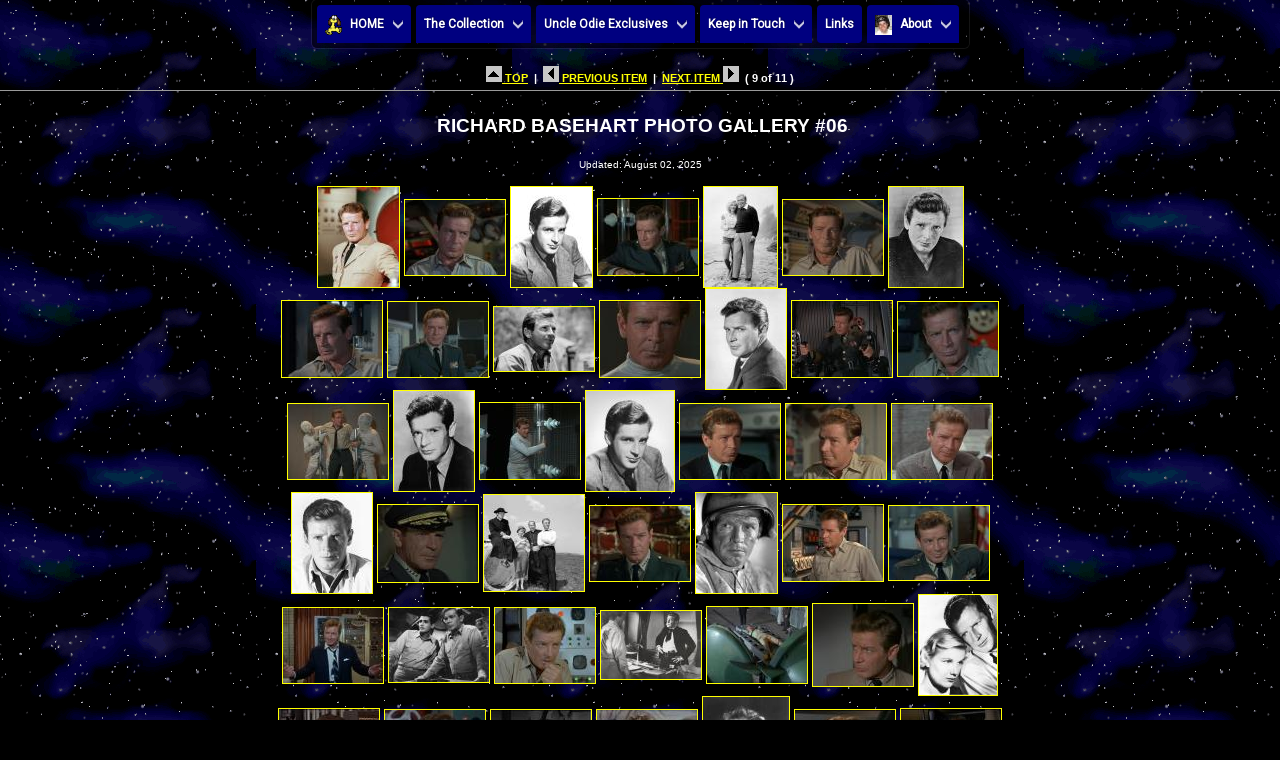

--- FILE ---
content_type: text/html
request_url: http://www.uncleodiescollectibles.com/html_lib/richard-basehart/00009.html
body_size: 10713
content:
<HTML>
<HEAD><TITLE>RICHARD BASEHART PHOTO GALLERY #06</TITLE>
<!-- Start css3menu.com HEAD section -->
<link rel="stylesheet" href="../../UncleOdie.css3prj_files/css3menu1/style.css" type="text/css" /><style type="text/css">._css3m{display:none}</style>
<!-- End css3menu.com HEAD section -->
<script type="text/javascript">
<!--
var viewer = new PhotoViewer();
viewer.setBackgroundColor('#ffffff');
viewer.disablePanning();
viewer.disableFading();
viewer.setFontSize(12);
viewer.setBorderWidth(1);
viewer.enableLoop();
viewer.add('../../img_lib/01 Richard Basehart 500 3-3-25.jpg', '01 Richard Basehart 500 3-3-25.jpg');
viewer.add('../../img_lib/Richard Basehart 501 3-3-35.jpg', 'Richard Basehart 501 3-3-35.jpg');
viewer.add('../../img_lib/Richard Basehart 502 3-3-25.jpg', 'Richard Basehart 502 3-3-25.jpg');
viewer.add('../../img_lib/Richard Basehart 503 2-28-13.jpg', 'Richard Basehart 503 2-28-13.jpg');
viewer.add('../../img_lib/Richard Basehart 504 3-3-25.jpg', 'Richard Basehart 504 3-3-25.jpg');
viewer.add('../../img_lib/Richard Basehart 505 2-26-13.jpg', 'Richard Basehart 505 2-26-13.jpg');
viewer.add('../../img_lib/Richard Basehart 506 3-3-25.jpg', 'Richard Basehart 506 3-3-25.jpg');
viewer.add('../../img_lib/Richard Basehart 507 2-28-13.jpg', 'Richard Basehart 507 2-28-13.jpg');
viewer.add('../../img_lib/Richard Basehart 508 2-28-13.jpg', 'Richard Basehart 508 2-28-13.jpg');
viewer.add('../../img_lib/Richard Basehart 509 3-3-25.jpg', 'Richard Basehart 509 3-3-25.jpg');
viewer.add('../../img_lib/Richard Basehart 510 2-28-13.jpg', 'Richard Basehart 510 2-28-13.jpg');
viewer.add('../../img_lib/Richard Basehart 511 8-2-25.jpg', 'Richard Basehart 511 8-2-25.jpg');
viewer.add('../../img_lib/Richard Basehart 512 2-28-13.jpg', 'Richard Basehart 512 2-28-13.jpg');
viewer.add('../../img_lib/Richard Basehart 513 2-28-13.jpg', 'Richard Basehart 513 2-28-13.jpg');
viewer.add('../../img_lib/Richard Basehart 514 2-28-13.jpg', 'Richard Basehart 514 2-28-13.jpg');
viewer.add('../../img_lib/Richard Basehart 515 3-3-25.jpg', 'Richard Basehart 515 3-3-25.jpg');
viewer.add('../../img_lib/Richard Basehart 516 2-28-13.jpg', 'Richard Basehart 516 2-28-13.jpg');
viewer.add('../../img_lib/Richard Basehart 517 7-26-14.jpg', 'Richard Basehart 517 7-26-14.jpg');
viewer.add('../../img_lib/Richard Basehart 518 3-2-13.jpg', 'Richard Basehart 518 3-2-13.jpg');
viewer.add('../../img_lib/Richard Basehart 519 3-2-13.jpg', 'Richard Basehart 519 3-2-13.jpg');
viewer.add('../../img_lib/Richard Basehart 520 3-2-13.jpg', 'Richard Basehart 520 3-2-13.jpg');
viewer.add('../../img_lib/Richard Basehart 521 2-12-14.jpg', 'Richard Basehart 521 2-12-14.jpg');
viewer.add('../../img_lib/Richard Basehart 522 3-1-13.jpg', 'Richard Basehart 522 3-1-13.jpg');
viewer.add('../../img_lib/Richard Basehart 523 3-2-25.jpg', 'Richard Basehart 523 3-2-25.jpg');
viewer.add('../../img_lib/Richard Basehart 524 3-2-13.jpg', 'Richard Basehart 524 3-2-13.jpg');
viewer.add('../../img_lib/Richard Basehart 525 3-3-25.jpg', 'Richard Basehart 525 3-3-25.jpg');
viewer.add('../../img_lib/Richard Basehart 526 3-3-25.jpg', 'Richard Basehart 526 3-3-25.jpg');
viewer.add('../../img_lib/Richard Basehart 527 3-4-13.jpg', 'Richard Basehart 527 3-4-13.jpg');
viewer.add('../../img_lib/Richard Basehart 528 3-3-13.jpg', 'Richard Basehart 528 3-3-13.jpg');
viewer.add('../../img_lib/Richard Basehart 529 3-3-25.jpg', 'Richard Basehart 529 3-3-25.jpg');
viewer.add('../../img_lib/Richard Basehart 530 3-3-13.jpg', 'Richard Basehart 530 3-3-13.jpg');
viewer.add('../../img_lib/Richard Basehart 531 3-2-25.jpg', 'Richard Basehart 531 3-2-25.jpg');
viewer.add('../../img_lib/Richard Basehart 532 3-7-13.jpg', 'Richard Basehart 532 3-7-13.jpg');
viewer.add('../../img_lib/Richard Basehart 533 3-7-13.jpg', 'Richard Basehart 533 3-7-13.jpg');
viewer.add('../../img_lib/Richard Basehart 534 3-3-25.jpg', 'Richard Basehart 534 3-3-25.jpg');
viewer.add('../../img_lib/Richard Basehart 535 3-8-13.jpg', 'Richard Basehart 535 3-8-13.jpg');
viewer.add('../../img_lib/Richard Basehart 536 3-11-13.jpg', 'Richard Basehart 536 3-11-13.jpg');
viewer.add('../../img_lib/Richard Basehart 537 3-11-13.jpg', 'Richard Basehart 537 3-11-13.jpg');
viewer.add('../../img_lib/Richard Basehart 538 3-16-13.jpg', 'Richard Basehart 538 3-16-13.jpg');
viewer.add('../../img_lib/Richard Basehart 539 3-18-13.jpg', 'Richard Basehart 539 3-18-13.jpg');
viewer.add('../../img_lib/Richard Basehart 540 3-18-13.jpg', 'Richard Basehart 540 3-18-13.jpg');
viewer.add('../../img_lib/Richard Basehart 541 3-3-25.jpg', 'Richard Basehart 541 3-3-25.jpg');
viewer.add('../../img_lib/Richard Basehart 542 3-18-13.jpg', 'Richard Basehart 542 3-18-13.jpg');
viewer.add('../../img_lib/Richard Basehart 543 3-17-13.jpg', 'Richard Basehart 543 3-17-13.jpg');
viewer.add('../../img_lib/Richard Basehart 544 3-3-25.jpg', 'Richard Basehart 544 3-3-25.jpg');
viewer.add('../../img_lib/Richard Basehart 545 3-3-25.jpg', 'Richard Basehart 545 3-3-25.jpg');
viewer.add('../../img_lib/Richard Basehart 546 3-19-13.jpg', 'Richard Basehart 546 3-19-13.jpg');
viewer.add('../../img_lib/Richard Basehart 547 4-4-13.jpg', 'Richard Basehart 547 4-4-13.jpg');
viewer.add('../../img_lib/Richard Basehart 548 3-3-25.jpg', 'Richard Basehart 548 3-3-25.jpg');
viewer.add('../../img_lib/Richard Basehart 549 4-13-13.jpg', 'Richard Basehart 549 4-13-13.jpg');
viewer.add('../../img_lib/Richard Basehart 550 4-13-13.jpg', 'Richard Basehart 550 4-13-13.jpg');
viewer.add('../../img_lib/Richard Basehart 551 4-13-13.jpg', 'Richard Basehart 551 4-13-13.jpg');
viewer.add('../../img_lib/Richard Basehart 552 4-13-13.jpg', 'Richard Basehart 552 4-13-13.jpg');
viewer.add('../../img_lib/Richard Basehart 553 4-13-13.jpg', 'Richard Basehart 553 4-13-13.jpg');
viewer.add('../../img_lib/Richard Basehart 554 4-13-13.jpg', 'Richard Basehart 554 4-13-13.jpg');
viewer.add('../../img_lib/Richard Basehart 555 4-13-13.jpg', 'Richard Basehart 555 4-13-13.jpg');
viewer.add('../../img_lib/Richard Basehart 556 4-19-13.jpg', 'Richard Basehart 556 4-19-13.jpg');
viewer.add('../../img_lib/Richard Basehart 557 3-3-25.jpg', 'Richard Basehart 557 3-3-25.jpg');
viewer.add('../../img_lib/Richard Basehart 558 4-22-13.jpg', 'Richard Basehart 558 4-22-13.jpg');
viewer.add('../../img_lib/Richard Basehart 559 3-3-25.jpg', 'Richard Basehart 559 3-3-25.jpg');
viewer.add('../../img_lib/Richard Basehart 560 4-22-13.jpg', 'Richard Basehart 560 4-22-13.jpg');
viewer.add('../../img_lib/Richard Basehart 561 3-2-25.jpg', 'Richard Basehart 561 3-2-25.jpg');
viewer.add('../../img_lib/Richard Basehart 562 3-3-25.jpg', 'Richard Basehart 562 3-3-25.jpg');
viewer.add('../../img_lib/Richard Basehart 563 3-3-25.jpg', 'Richard Basehart 563 3-3-25.jpg');
viewer.add('../../img_lib/Richard Basehart 564 12-6-13.jpg', 'Richard Basehart 564 12-6-13.jpg');
viewer.add('../../img_lib/Richard Basehart 565 12-21-13.jpg', 'Richard Basehart 565 12-21-13.jpg');
viewer.add('../../img_lib/Richard Basehart 566 12-21-13.jpg', 'Richard Basehart 566 12-21-13.jpg');
viewer.add('../../img_lib/Richard Basehart 567 3-3-25.jpg', 'Richard Basehart 567 3-3-25.jpg');
viewer.add('../../img_lib/Richard Basehart 568 1-3-14.jpg', 'Richard Basehart 568 1-3-14.jpg');
viewer.add('../../img_lib/Richard Basehart 569 1-3-14.jpg', 'Richard Basehart 569 1-3-14.jpg');
viewer.add('../../img_lib/Richard Basehart 570 1-6-14.jpg', 'Richard Basehart 570 1-6-14.jpg');
viewer.add('../../img_lib/Richard Basehart 571 1-28-14.jpg', 'Richard Basehart 571 1-28-14.jpg');
viewer.add('../../img_lib/Richard Basehart 572 2-8-14.jpg', 'Richard Basehart 572 2-8-14.jpg');
viewer.add('../../img_lib/Richard Basehart 573 3-3-25.jpg', 'Richard Basehart 573 3-3-25.jpg');
viewer.add('../../img_lib/Richard Basehart 574 3-3-25.jpg', 'Richard Basehart 574 3-3-25.jpg');
viewer.add('../../img_lib/Richard Basehart 575 3-3-25.jpg', 'Richard Basehart 575 3-3-25.jpg');
viewer.add('../../img_lib/Richard Basehart 576 5-9-14.jpg', 'Richard Basehart 576 5-9-14.jpg');
viewer.add('../../img_lib/Richard Basehart 577 5-14-14.jpg', 'Richard Basehart 577 5-14-14.jpg');
viewer.add('../../img_lib/Richard Basehart 578 7-21-14.jpg', 'Richard Basehart 578 7-21-14.jpg');
viewer.add('../../img_lib/Richard Basehart 579 7-26-14.jpg', 'Richard Basehart 579 7-26-14.jpg');
viewer.add('../../img_lib/Richard Basehart 580 9-9-14.jpg', 'Richard Basehart 580 9-9-14.jpg');
viewer.add('../../img_lib/Richard Basehart 581 10-30-14.jpg', 'Richard Basehart 581 10-30-14.jpg');
viewer.add('../../img_lib/Richard Basehart 582 12-14-14.jpg', 'Richard Basehart 582 12-14-14.jpg');
viewer.add('../../img_lib/Richard Basehart 583 1-14-15.jpg', 'Richard Basehart 583 1-14-15.jpg');
viewer.add('../../img_lib/Richard Basehart 584 3-3-25.jpg', 'Richard Basehart 584 3-3-25.jpg');
viewer.add('../../img_lib/Richard Basehart 585 7-1-15.jpg', 'Richard Basehart 585 7-1-15.jpg');
viewer.add('../../img_lib/Richard Basehart 586 3-3-25.jpg', 'Richard Basehart 586 3-3-25.jpg');
viewer.add('../../img_lib/Richard Basehart 587 3-2-25.jpg', 'Richard Basehart 587 3-2-25.jpg');
viewer.add('../../img_lib/Richard Basehart 588 3-3-25.jpg', 'Richard Basehart 588 3-3-25.jpg');
viewer.add('../../img_lib/Richard Basehart 589 3-3-35.jpg', 'Richard Basehart 589 3-3-35.jpg');
viewer.add('../../img_lib/Richard Basehart 590 3-3-25 (1).jpg', 'Richard Basehart 590 3-3-25 (1).jpg');
viewer.add('../../img_lib/Richard Basehart 591 3-8-16.jpg', 'Richard Basehart 591 3-8-16.jpg');
viewer.add('../../img_lib/Richard Basehart 592 3-3-25.jpg', 'Richard Basehart 592 3-3-25.jpg');
viewer.add('../../img_lib/Richard Basehart 593 2-2-18.jpg', 'Richard Basehart 593 2-2-18.jpg');
viewer.add('../../img_lib/Richard Basehart 594 6-4-16.jpg', 'Richard Basehart 594 6-4-16.jpg');
viewer.add('../../img_lib/Richard Basehart 595 3-3-25 (1).jpg', 'Richard Basehart 595 3-3-25 (1).jpg');
viewer.add('../../img_lib/Richard Basehart 596 3-3-25.jpg', 'Richard Basehart 596 3-3-25.jpg');
viewer.add('../../img_lib/Richard Basehart 597 7-9-16.jpg', 'Richard Basehart 597 7-9-16.jpg');
viewer.add('../../img_lib/Richard Basehart 598 3-3-25.jpg', 'Richard Basehart 598 3-3-25.jpg');
viewer.add('../../img_lib/Richard Basehart 599 9-3-16.jpg', 'Richard Basehart 599 9-3-16.jpg');
//--></script>
<LINK REL=STYLESHEET TYPE="text/css" HREF="../../style.css"></HEAD>
<BODY BACKGROUND="../../images/spacebgani.gif" BGPROPERTIES="FIXED" OnLoad="commentsform.reset();">

<DIV ALIGN="center">
<!-- Start css3menu.com BODY section -->
<ul id="css3menu1" class="topmenu">
	<li class="switch"><label onclick="" for="css3menu-switcher"></label></li>
	<li class="toproot"><a href="http://www.uncleodiescollectibles.com" style="height:22px;line-height:22px;"><span><img src="/UncleOdie.css3prj_files/css3menu1/iconodie2.gif" alt=""/>HOME</span></a>
	<ul>
		<li><a href="http://www.uncleodiescollectibles.com/whatsnew.html">What's New</a></li>
		<li><a href="http://www.uncleodiescollectibles.com/sitemap.html">Site Map</a></li>
		<li><a href="http://www.uncleodiescollectibles.com/allitems.html">Site Map with items</a></li>
	</ul></li>
	<li class="toproot"><a href="#" style="height:22px;line-height:22px;"><span>The Collection</span></a>
	<ul>
		<li><a href="http://www.uncleodiescollectibles.com/irwin-home.html"><span>Irwin Allen</span></a>
		<ul>
			<li><a href="http://www.uncleodiescollectibles.com/irwin-home.html">Irwin Allen</a></li>
			<li><a href="http://www.uncleodiescollectibles.com/irwin.html">Irwin Allen Remembered</a></li>
			<li><a href="http://www.uncleodiescollectibles.com/html_lib/irwin-allen/index.html">General</a></li>
			<li><a href="http://www.uncleodiescollectibles.com/html_lib/irwin-art/index.html">Art Gallery</a></li>
			<li><a href="http://www.uncleodiescollectibles.com/html_lib/irwin-collect/index.html">Collectibles</a></li>
			<li><a href="http://www.uncleodiescollectibles.com/html_lib/irwin-props/index.html">Props</a></li>
			<li><a href="http://www.uncleodiescollectibles.com/html_lib/irwin-pub/index.html">Publications</a></li>
		</ul></li>
		<li><a href="http://www.uncleodiescollectibles.com/lis-home.html"><span>Lost in Space</span></a>
		<ul>
			<li><a href="http://www.uncleodiescollectibles.com/lis-home.html">Lost in Space</a></li>
			<li><a href="http://www.uncleodiescollectibles.com/html_lib/lis/index.html">General</a></li>
			<li><a href="http://www.uncleodiescollectibles.com/html_lib/lis-art/index.html">Art Gallery</a></li>
			<li><a href="http://www.uncleodiescollectibles.com/html_lib/lis-collect/index.html">Collectibles</a></li>
			<li><a href="http://www.uncleodiescollectibles.com/html_lib/lis-dioramas/index.html">Diorama's</a></li>
			<li><a href="http://www.uncleodiescollectibles.com/lis guide.html">Episode Guide</a></li>
			<li><a href="http://www.uncleodiescollectibles.com/html_lib/lis-jupiter-2/index.html">Jupiter-2</a></li>
			<li><a href="http://www.uncleodiescollectibles.com/html_lib/lis-props/index.html">Props</a></li>
			<li><a href="http://www.uncleodiescollectibles.com/html_lib/lis-pub/index.html">Publications</a></li>
			<li><a href="http://www.uncleodiescollectibles.com/html_lib/lis-robot/index.html">Robot B-9</a></li>
		</ul></li>
		<li><a href="http://www.uncleodiescollectibles.com/liscast-home.html"><span>Lost in Space Cast</span></a>
		<ul>
			<li><a href="http://www.uncleodiescollectibles.com/liscast-home.html">Lost in Space Cast</a></li>
			<li><a href="http://www.uncleodiescollectibles.com/html_lib/guy-williams/index.html">Guy Williams</a></li>
			<li><a href="http://www.uncleodiescollectibles.com/html_lib/june-lockhart/index.html">June Lockhart</a></li>
			<li><a href="http://www.uncleodiescollectibles.com/html_lib/marta-kristen/index.html">Marta Kristen</a></li>
			<li><a href="http://www.uncleodiescollectibles.com/html_lib/mark-goddard/index.html">Mark Goddard</a></li>
			<li><a href="http://www.uncleodiescollectibles.com/html_lib/bill-mumy/index.html">Bill Mumy</a></li>
			<li><a href="http://www.billmumyfanclub.com/star.htm">Bill Mumy STAR Campaign</a></li>
			<li><a href="http://www.uncleodiescollectibles.com/html_lib/angela-cartwright/index.html">Angela Cartwright</a></li>
			<li><a href="http://www.uncleodiescollectibles.com/html_lib/bob-may/index.html">Bob May</a></li>
			<li><a href="http://www.uncleodiescollectibles.com/html_lib/dick-tufeld/index.html">Dick Tufeld</a></li>
			<li><a href="http://www.uncleodiescollectibles.com/html_lib/jonathan-harris/index.html">Jonathan Harris</a></li>
			<li><a href="http://www.uncleodiescollectibles.com/jh.html">Jonathan Harris Remembered</a></li>
			<li><a href="http://www.uncleodiescollectibles.com/html_lib/bob-kinoshita/index.html">Bob Kinoshita</a></li>
		</ul></li>
		<li><a href="http://www.uncleodiescollectibles.com/lism-home.html"><span>Lost in Space Movie</span></a>
		<ul>
			<li><a href="http://www.uncleodiescollectibles.com/lism-home.html">Lost in Space Movie</a></li>
			<li><a href="http://www.uncleodiescollectibles.com/html_lib/lis-movie/index.html">General</a></li>
			<li><a href="http://www.uncleodiescollectibles.com/html_lib/lis-movie-art/index.html">Art Gallery</a></li>
			<li><a href="http://www.uncleodiescollectibles.com/html_lib/lis-movie-collect/index.html">Collectibles</a></li>
			<li><a href="http://www.uncleodiescollectibles.com/html_lib/lis-movie-dioramas/index.html">Diorama's</a></li>
			<li><a href="http://www.uncleodiescollectibles.com/html_lib/lis-movie-props/index.html">Props</a></li>
			<li><a href="http://www.uncleodiescollectibles.com/html_lib/lis-movie-pub/index.html">Publications</a></li>
		</ul></li>
		<li><a href="http://www.uncleodiescollectibles.com/lism-cast.html"><span>Lost in Space Movie Cast</span></a>
		<ul>
			<li><a href="http://www.uncleodiescollectibles.com/lism-cast.html">Lost in Space Movie Cast</a></li>
			<li><a href="http://www.uncleodiescollectibles.com/html_lib/William-Hurt/index.html">William Hurt</a></li>
			<li><a href="http://www.uncleodiescollectibles.com/html_lib/Mimi-Rogers/index.html">Mimi Rogers</a></li>
			<li><a href="http://www.uncleodiescollectibles.com/html_lib/Heather-Graham/index.html">Heather Graham</a></li>
			<li><a href="http://www.uncleodiescollectibles.com/html_lib/Matt-LeBlanc/index.html">Matt LeBlanc</a></li>
			<li><a href="http://www.uncleodiescollectibles.com/html_lib/Jack-Johnson/index.html">JackJohnson</a></li>
			<li><a href="http://www.uncleodiescollectibles.com/html_lib/Lacey-Chabert/index.html">Lacey Chabert</a></li>
			<li><a href="http://www.uncleodiescollectibles.com/html_lib/Gary-Oldman/index.html">Gary Oldman</a></li>
		</ul></li>
 	    <li><a href="http://www.uncleodiescollectibles.com/html_lib/lis-netflix/index.html">Lost in Space Netflix</a></li>
		<li><a href="http://www.uncleodiescollectibles.com/lis-netflix-cast.html"><span>Lost in Space Netflix Cast</span></a>
		<ul>
			<li><a href="http://www.uncleodiescollectibles.com/lis-netflix-cast.html">Lost in Space Netflix Cast</a></li>
			<li><a href="http://www.uncleodiescollectibles.com/html_lib/Toby-Stephens/index.html">Toby Stephens</a></li>
			<li><a href="http://www.uncleodiescollectibles.com/html_lib/Molly-Parker/index.html">Molly Parker</a></li>
			<li><a href="http://www.uncleodiescollectibles.com/html_lib/Taylor-Russell/index.html">Taylor Russell</a></li>
			<li><a href="http://www.uncleodiescollectibles.com/html_lib/Ignacio-Serricchio/index.html">Ignacio Serricchio</a></li>
			<li><a href="http://www.uncleodiescollectibles.com/html_lib/Maxwell-Jenkins/index.html">Maxwell Jenkins</a></li>
			<li><a href="http://www.uncleodiescollectibles.com/html_lib/Mina-Sundwall/index.html">Mina Sundwall</a></li>
			<li><a href="http://www.uncleodiescollectibles.com/html_lib/Parker-Posey/index.html">Parker Posey</a></li>
		</ul></li>
 		<li><a href="http://www.uncleodiescollectibles.com/giants-home.html"><span>Land of the Giants</span></a>
		<ul>
			<li><a href="http://www.uncleodiescollectibles.com/giants-home.html">Land of the Giants</a></li>
			<li><a href="http://www.uncleodiescollectibles.com/html_lib/giants/index.html">General</a></li>
			<li><a href="http://www.uncleodiescollectibles.com/html_lib/giants-art/index.html">Art Gallery</a></li>
			<li><a href="http://www.uncleodiescollectibles.com/html_lib/giants-collect/index.html">Collectibles</a></li>
			<li><a href="http://www.uncleodiescollectibles.com/html_lib/giants-dioramas/index.html">Diorama's</a></li>
			<li><a href="http://www.uncleodiescollectibles.com/html_lib/giants-props/index.html">Props</a></li>
			<li><a href="http://www.uncleodiescollectibles.com/html_lib/giants-pub/index.html">Publications</a></li>
			<li><a href="http://www.uncleodiescollectibles.com/html_lib/giants-spindrift/index.html">Spindrift</a></li>
		</ul></li>
		<li><a href="http://www.uncleodiescollectibles.com/giants-cast.html"><span>Land of the Giants Cast</span></a>
		<ul>
			<li><a href="http://www.uncleodiescollectibles.com/giants-cast.html">Land of the Giants Cast</a></li>
			<li><a href="http://www.uncleodiescollectibles.com/html_lib/gary-conway/index.html">Gary Conway</a></li>
			<li><a href="http://www.uncleodiescollectibles.com/html_lib/deanna-lund/index.html">Deanna Lund</a></li>
			<li><a href="http://www.uncleodiescollectibles.com/html_lib/don-marshall/index.html">Don Marshall</a></li>
			<li><a href="http://www.uncleodiescollectibles.com/html_lib/don-matheson/index.html">Don Matheson</a></li>
			<li><a href="http://www.uncleodiescollectibles.com/html_lib/heather-young/index.html">Heather Young</a></li>
			<li><a href="http://www.uncleodiescollectibles.com/html_lib/kurt-kasznar/index.html">Kurt Kasznar</a></li>
			<li><a href="http://www.uncleodiescollectibles.com/html_lib/stefan-arngrim/index.html">Stefan Arngrim</a></li>
		</ul></li>
		<li><a href="http://www.uncleodiescollectibles.com/tt-home.html"><span>Time Tunnel</span></a>
		<ul>
			<li><a href="http://www.uncleodiescollectibles.com/tt-home.html">Time Tunnel</a></li>
			<li><a href="http://www.uncleodiescollectibles.com/html_lib/tt/index.html">General</a></li>
			<li><a href="http://www.uncleodiescollectibles.com/html_lib/tt-art/index.html">Art Gallery</a></li>
			<li><a href="http://www.uncleodiescollectibles.com/html_lib/tt-collect/index.html">Collectibles</a></li>
			<li><a href="http://www.uncleodiescollectibles.com/html_lib/tt-dioramas/index.html">Diorama's</a></li>
			<li><a href="http://www.uncleodiescollectibles.com/html_lib/tt-props/index.html">Props</a></li>
			<li><a href="http://www.uncleodiescollectibles.com/html_lib/tt-pub/index.html">Publications</a></li>
			<li><a href="http://www.uncleodiescollectibles.com/timetunnel/index.html">QuickTime by Fred Kuentz</a></li>
		</ul></li>
		<li><a href="http://www.uncleodiescollectibles.com/tt-cast.html"><span>Time Tunnel Cast</span></a>
		<ul>
			<li><a href="http://www.uncleodiescollectibles.com/tt-cast.html">Time Tunnel Cast</a></li>
			<li><a href="http://www.uncleodiescollectibles.com/html_lib/james-darren/index.html">James Darren</a></li>
			<li><a href="http://www.uncleodiescollectibles.com/html_lib/robert-colbert/index.html">Robert Colbert</a></li>
			<li><a href="http://www.uncleodiescollectibles.com/html_lib/lee-meriwether/index.html">Lee Meriwether</a></li>
			<li><a href="http://www.uncleodiescollectibles.com/html_lib/john-zaremba/index.html">John Zaremba</a></li>
			<li><a href="http://www.uncleodiescollectibles.com/html_lib/whit-bissell/index.html">Whit Bissell</a></li>
		</ul></li>
		<li><a href="http://www.uncleodiescollectibles.com/voyage-home.html"><span>Voyage to the Bottom of the Sea</span></a>
		<ul>
			<li><a href="http://www.uncleodiescollectibles.com/voyage-home.html">Voyage to the Bottom of the Sea</a></li>
			<li><a href="http://www.uncleodiescollectibles.com/html_lib/voyage/index.html">General</a></li>
			<li><a href="http://www.uncleodiescollectibles.com/html_lib/voyage-art/index.html">Art Gallery</a></li>
			<li><a href="http://www.uncleodiescollectibles.com/html_lib/voyage-collect/index.html">Collectibles</a></li>
			<li><a href="http://www.uncleodiescollectibles.com/html_lib/voyage-dioramas/index.html">Diorama's</a></li>
			<li><a href="http://www.uncleodiescollectibles.com/html_lib/voyage-props/index.html">Props</a></li>
			<li><a href="http://www.uncleodiescollectibles.com/html_lib/voyage-pub/index.html">Publications</a></li>
			<li><a href="http://www.uncleodiescollectibles.com/html_lib/voyage-seaview/index.html">Seaview</a></li>
			<li><a href="http://www.uncleodiescollectibles.com/html_lib/voyage-movie/index.html">Movie</a></li>
		</ul></li>
		<li><a href="http://www.uncleodiescollectibles.com/voyage-cast.html"><span>Voyage to the Bottom of the Sea Cast</span></a>
		<ul>
			<li><a href="http://www.uncleodiescollectibles.com/voyage-cast.html">Voyage to the Bottom of the Sea Cast</a></li>
			<li><a href="http://www.uncleodiescollectibles.com/html_lib/david-hedison/index.html">David Hedison</a></li>
			<li><a href="http://www.uncleodiescollectibles.com/html_lib/richard-basehart/index.html">Richard Basehart</a></li>
			<li><a href="http://www.uncleodiescollectibles.com/html_lib/del-monroe/index.html">Del Monroe</a></li>
			<li><a href="http://www.uncleodiescollectibles.com/html_lib/allan-hunt/index.html">Allan Hunt</a></li>
			<li><a href="http://www.uncleodiescollectibles.com/html_lib/robert-dowdell/index.html">Robert Dowdell</a></li>
			<li><a href="http://www.uncleodiescollectibles.com/html_lib/terry-becker/index.html">Terry Becker</a></li>
			<li><a href="http://www.uncleodiescollectibles.com/html_lib/paul-trinka/index.html">Paul Trinka</a></li>
		</ul></li>
		<li><a href="http://www.uncleodiescollectibles.com/other-home.html"><span>Other Collectibles</span></a>
		<ul>
			<li><a href="http://www.uncleodiescollectibles.com/other-home.html">Other Collectibles</a></li>
			<li><a href="http://www.uncleodiescollectibles.com/html_lib/the-addams-family/index.html">The Adams Family</a></li>
			<li><a href="http://www.uncleodiescollectibles.com/html_lib/battlestar-galactica/index.html">Battlestar Galactica</a></li>
			<li><a href="http://www.uncleodiescollectibles.com/html_lib/batman/index.html">Batman</a></li>
			<li><a href="http://www.uncleodiescollectibles.com/html_lib/creature/index.html">Creature from the Black Lagoon</a></li>
			<li><a href="http://www.uncleodiescollectibles.com/html_lib/f-troop/index.html">F Troop</a></li>
			<li><a href="http://www.uncleodiescollectibles.com/html_lib/forbidden-planet/index.html">Forbidden Planet</a></li>
			<li><a href="http://www.uncleodiescollectibles.com/html_lib/gort/index.html">Gort</a></li>
			<li><a href="http://www.uncleodiescollectibles.com/html_lib/i-dream-of-jeannie/index.html">I Dream of Jeannie</a></li>
			<li><a href="http://www.uncleodiescollectibles.com/html_lib/lassie/index.html">Lassie</a></li>
			<li><a href="http://www.uncleodiescollectibles.com/html_lib/leave-it-to-beaver/index.html">Leave it to Beaver</a></li>
			<li><a href="http://www.uncleodiescollectibles.com/html_lib/monsters/index.html">Monsters</a></li>
			<li><a href="http://www.uncleodiescollectibles.com/html_lib/mork-and-mindy/index.html">Mork and Mindy</a></li>
			<li><a href="http://www.uncleodiescollectibles.com/html_lib/my-favorite-martian/index.html">My Favorite Martian</a></li>
			<li><a href="http://www.uncleodiescollectibles.com/pota-home.html">Planet of the Apes</a></li>
			<li><a href="http://www.uncleodiescollectibles.com/robby-home.html">Robby the Robot</a></li>
			<li><a href="http://www.uncleodiescollectibles.com/html_lib/sci-fi/index.html">Sci Fi</a></li>
			<li><a href="http://www.uncleodiescollectibles.com/st-home.html">Star Trek</a></li>
			<li><a href="http://www.uncleodiescollectibles.com/sw-home.html">Star Wars</a></li>
			<li><a href="http://www.uncleodiescollectibles.com/html_lib/superman/index.html">Superman</a></li>
			<li><a href="http://www.uncleodiescollectibles.com/html_lib/the-green-hornet/index.html">The Green Hornet</a></li>
			<li><a href="http://www.uncleodiescollectibles.com/html_lib/the-incredible-hulk/index.html">The Incredible Hulk</a></li>
			<li><a href="http://www.uncleodiescollectibles.com/html_lib/the-invaders/index.html">The Invaders</a></li>
			<li><a href="http://www.uncleodiescollectibles.com/html_lib/the-jetsons/index.html">The Jetsons</a></li>
			<li><a href="http://www.uncleodiescollectibles.com/html_lib/the-munsters/index.html">The Munsters</a></li>
			<li><a href="http://www.uncleodiescollectibles.com/html_lib/ultraman/index.htmll">Ultraman</a></li>
			<li><a href="http://www.uncleodiescollectibles.com/html_lib/wil-wheaton/index.html">Wil Wheaton</a></li>
			<li><a href="http://www.uncleodiescollectibles.com/html_lib/misc/index.html">Misc Items</a></li>
		</ul></li>
		<li><a href="http://www.uncleodiescollectibles.com/html_lib/auctions/index.html">Auctions</a></li>
	</ul></li>
	<li class="toproot"><a href="#" style="height:22px;line-height:22px;"><span>Uncle Odie Exclusives</span></a>
	<ul>
		<li><a href="http://www.uncleodiescollectibles.com/AntiMatter.html">Anti-Matter World</a></li>
		<li><a href="http://www.uncleodiescollectibles.com/bruce"><span>Attack of the Monster Reviews</span></a>
		<ul>
			<li><a href="http://www.uncleodiescollectibles.com/bruce">Attack of the Monster Reviews</a></li>
			<li><a href="http://www.uncleodiescollectibles.com/bruce/LIS_4th_Season/index.html">#7.1 LiS - LIS 4th Season</a></li>
			<li><a href="http://www.uncleodiescollectibles.com/bruce/Lost_in_Time/index.html">#6.4 TT - LOST IN TIME - Rendezvous With Death</a></li>
			<li><a href="http://www.uncleodiescollectibles.com/bruce/LiS_TGVR%203/index.html">#6.3 LiS - The Great Vegetable Rebellion - Part 3</a></li>
			<li><a href="http://www.uncleodiescollectibles.com/bruce/LiS_TGVR%202/index.html">#6.2 LiS - The Great Vegetable Rebellion - Part 2</a></li>
			<li><a href="http://www.uncleodiescollectibles.com/bruce/LiS_TGVR%201/index.html">#6.1 LiS - The Great Vegetable Rebellion - Part 1</a></li>
			<li><a href="http://www.uncleodiescollectibles.com/bruce/Behind_LotG/index.html">#5.4 LotG - BEHIND THE LAND OF THE GIANTS</a></li>
			<li><a href="http://www.uncleodiescollectibles.com/bruce/lotg_pay_the_piper/index.html">#5.3 LotG - Pay the Piper</a></li>
			<li><a href="http://www.uncleodiescollectibles.com/bruce/LiS_Space_Creature/index.html">#5.2 LiS - Space Creature</a></li>
			<li><a href="http://www.uncleodiescollectibles.com/bruce/lis_one_eyed_wonder/index.html">#5.1 ONE-EYED WONDER</a></li>
			<li><a href="http://www.uncleodiescollectibles.com/bruce/fao_schwarz/index.html">#4.4 'LOST IN SPACE' INVADES FAO SCHWARZ (1998)</a></li>
			<li><a href="http://www.uncleodiescollectibles.com/bruce/timetravelers/index.html">#4.3 Time Travelers</a></li>
			<li><a href="http://www.uncleodiescollectibles.com/bruce/lis_forbidden_world/index.html">#4.2 LiS - Forbidden World</a></li>
			<li><a href="http://www.uncleodiescollectibles.com/bruce/lis_no_place 3/index.html">#4.1 LiS - No Place to Hide Part 3</a></li>
			<li><a href="http://www.uncleodiescollectibles.com/bruce/lis_no_place 2/index.html">#3.5 LiS - No Place to Hide Part 2</a></li>
			<li><a href="http://www.uncleodiescollectibles.com/bruce/lis_no_place/index.html">#3.4 LiS - No Place to Hide</a></li>
			<li><a href="http://www.uncleodiescollectibles.com/bruce/vttbots_cave_of_the_dead/index.html">#3.3 VttBotS - Cave of the Dead</a></li>
			<li><a href="http://www.uncleodiescollectibles.com/bruce/Fanzines2/index.html">#3.2 LOST IN XEROXES - Part 2</a></li>
			<li><a href="http://www.uncleodiescollectibles.com/bruce/Fanzines/index.html">#3.1 LOST IN XEROXES - Part 1</a></li>
			<li><a href="http://www.uncleodiescollectibles.com/bruce/lis_the_derelict/index.html">#2.5 LiS - The Derelict</a></li>
			<li><a href="http://www.uncleodiescollectibles.com/bruce/Anti-Matter Man/index.html">#2.4 LiS - The Anti-Matter Man</a></li>
			<li><a href="http://www.uncleodiescollectibles.com/bruce/tt_chase/index.html">#2.3 TT - Chase Through Time</a></li>
			<li><a href="http://www.uncleodiescollectibles.com/bruce/City_Beneath_the_Sea/index.html">#2.2 City Beneath the Sea</a></li>
			<li><a href="http://www.uncleodiescollectibles.com/bruce/lotg_manhunt">#2.1 LotG - Manhunt</a></li>
			<li><a href="http://www.uncleodiescollectibles.com/bruce/condemned">#1.8 LiS - Condemned of Space</a></li>
			<li><a href="http://www.uncleodiescollectibles.com/bruce/tt_rendezvous">#1.7 TT - Rendezvous With Yesterday</a></li>
			<li><a href="http://www.uncleodiescollectibles.com/bruce/thecrash">#1.6 LotG - The Crash</a></li>
			<li><a href="http://www.uncleodiescollectibles.com/bruce/mr_nobody">#1.5 LiS - My Friend Mr. Nobody</a></li>
			<li><a href="http://www.uncleodiescollectibles.com/bruce/man_from_25th">#1.4 Man from the 25th Century</a></li>
			<li><a href="http://www.uncleodiescollectibles.com/bruce/one_way_to_the_moon">#1.3 TT - One Way To the Moon</a></li>
			<li><a href="http://www.uncleodiescollectibles.com/bruce/remember_lotg">#1.2 Remembering Land of the Giants</a></li>
			<li><a href="http://www.uncleodiescollectibles.com/bruce/welcome_stranger">#1.1 LiS - Welcome Stranger</a></li>
		</ul></li>
		<li><a href="#"><span>Award Contest</span></a>
		<ul>
			<li><a href="http://www.uncleodiescollectibles.com/AwardProgram.html">Award Program</a></li>
			<li><a href="#"><span>2009 Award Contest</span></a>
			<ul>
				<li><a href="http://www.uncleodiescollectibles.com/Awards/2009.html">2009 Winners!</a></li>
				<li><a href="http://www.uncleodiescollectibles.com/Awards/2009-02.html">2009 #2 Award Contest</a></li>
				<li><a href="http://www.uncleodiescollectibles.com/Awards/2009-01.html">2009 #1 Award Contest</a></li>
			</ul></li>
			<li><a href="#"><span>2008 Award Contest</span></a>
			<ul>
				<li><a href="http://www.uncleodiescollectibles.com/Awards/2008.html">2008 Winners!</a></li>
				<li><a href="http://www.uncleodiescollectibles.com/Awards/2008-05.html">2008 #5 Award Contest</a></li>
				<li><a href="http://www.uncleodiescollectibles.com/Awards/2008-04.html">2008 #4 Award Contest</a></li>
				<li><a href="http://www.uncleodiescollectibles.com/Awards/2008-03.html">2008 #3 Award Contest</a></li>
				<li><a href="http://www.uncleodiescollectibles.com/Awards/2008-02.html">2008 #2 Award Contest</a></li>
				<li><a href="http://www.uncleodiescollectibles.com/Awards/2008-01.html">2008 #1 Award Contest</a></li>
			</ul></li>
			<li><a href="#"><span>2007 Award Contest</span></a>
			<ul>
				<li><a href="http://www.uncleodiescollectibles.com/Awards/2007.html">2007 Winners!</a></li>
				<li><a href="http://www.uncleodiescollectibles.com/Awards/2007-05.html">2007 #5 Award Contest</a></li>
				<li><a href="http://www.uncleodiescollectibles.com/Awards/2007-04.html">2007 #4 Award Contest</a></li>
				<li><a href="http://www.uncleodiescollectibles.com/Awards/2007-03.html">2007 #3 Award Contest</a></li>
				<li><a href="http://www.uncleodiescollectibles.com/Awards/2007-02.html">2007 #2 Award Contest</a></li>
				<li><a href="http://www.uncleodiescollectibles.com/Awards/2007-01.html">2007 #1 Award Contest</a></li>
			</ul></li>
			<li><a href="#"><span>2006 Award Contest</span></a>
			<ul>
				<li><a href="http://www.uncleodiescollectibles.com/Awards/2006.html">2006 Winners!</a></li>
				<li><a href="http://www.uncleodiescollectibles.com/Awards/2006-07.html">2006 #7 Award Contest</a></li>
				<li><a href="http://www.uncleodiescollectibles.com/Awards/2006-06.html">2006 #6 Award Contest</a></li>
				<li><a href="http://www.uncleodiescollectibles.com/Awards/2006-05.html">2006 #5 Award Contest</a></li>
				<li><a href="http://www.uncleodiescollectibles.com/Awards/2006-04.html">2006 #4 Award Contest</a></li>
				<li><a href="http://www.uncleodiescollectibles.com/Awards/2006-03.html">2006 #3 Award Contest</a></li>
				<li><a href="http://www.uncleodiescollectibles.com/Awards/2006-02.html">2006 #2 Award Contest</a></li>
				<li><a href="http://www.uncleodiescollectibles.com/Awards/2006-01.html">2006 #1 Award Contest</a></li>
			</ul></li>
			<li><a href="#"><span>2005 Award Contest</span></a>
			<ul>
				<li><a href="http://www.uncleodiescollectibles.com/Awards/2005.html">2005 Winners!</a></li>
				<li><a href="http://www.uncleodiescollectibles.com/Awards/2005-12.html">2005 #11 Award Contest</a></li>
				<li><a href="http://www.uncleodiescollectibles.com/Awards/2005-11.html">2005 #10 Award Contest</a></li>
				<li><a href="http://www.uncleodiescollectibles.com/Awards/2005-10.html">2005 #9 Award Contest</a></li>
				<li><a href="http://www.uncleodiescollectibles.com/Awards/2005-09.html">2005 #8 Award Contest</a></li>
				<li><a href="http://www.uncleodiescollectibles.com/Awards/2005-08.html">2005 #7 Award Contest</a></li>
				<li><a href="http://www.uncleodiescollectibles.com/Awards/2005-07.html">2005 #6 Award Contest</a></li>
			</ul></li>
		</ul></li>
   		<li><a href="http://www.uncleodiescollectibles.com/html_lib/in-loving-memory/index.html">In Loving Memory</a></li>
		<li><a href="#"><span>Interviews</span></a>
		<ul>
			<li><a href="http://www.uncleodiescollectibles.com/bruce/Big Buck/index.html">A 1975 Interview with ROBERT &quot;BIG BUCK&quot; MAFFEI (Part 1)</a></li>
		</ul></li>
		<li><a href="http://www.uncleodiescollectibles.com/html_lib/special-events/index.html">Special Events</a></li>
		<li><a href="http://uncleodiescollectibles.blogspot.com/"><span>That Does Not Compute!</span></a>
		<ul>
			<li><a href="http://uncleodiescollectibles.blogspot.com/">That Does Not Compute!</a></li>
			<li><a href="/doesnotcompute.html">Archives</a></li>
		</ul></li>
		<li><a href="http://www.uncleodiescollectibles.com/modeltips/index.html">Model Tips by Simon Mercs</a></li>
		<li><a href="http://www.uncleodiescollectibles.com/html_lib/friends/index.html">Friends of the Internet</a></li>
		<li><a href="http://lisfanpress.x10host.com/">LISFAN Press/Lost in Space Fannish Alliance by Flint Mitchell</a></li>
		<li><a href="http://www.uncleodiescollectibles.com/flintbio.html">Flint Mitchell</a></li>
		<li><a href="http://www.uncleodiescollectibles.com/lis guide.html"><span>Lost in Space Episode Guides</span></a>
		<ul>
			<li><a href="http://www.uncleodiescollectibles.com/lis guide.html">Lost in Space Episode Guide</a></li>
			<li><a href="http://www.uncleodiescollectibles.com/lis season1.html">Lost in Space Year 1 1965-66</a></li>
			<li><a href="http://www.uncleodiescollectibles.com/lis season2.html">Lost in Space Year 2 1966-67</a></li>
			<li><a href="http://www.uncleodiescollectibles.com/lis season3.html">Lost in Space Year 3 1967-68</a></li>
		</ul></li>
		<li><a href="http://www.uncleodiescollectibles.com/html_lib/finderskeepers/index.html">Finder's Keeper's</a></li>
		<li><a href="http://www.uncleodiescollectibles.com/findershist.html">Finder's Keeper's Historyl</a></li>
	</ul></li>
	<li class="toproot"><a href="#" style="height:22px;line-height:22px;"><span>Keep in Touch</span></a>
	<ul>
		<li><a href="https://www.facebook.com/groups/644682049002998/">Facebook</a></li>
		<li><a href="https://twitter.com/UncleOdies">Twitter</a></li>
		<li><a href="http://uncleodiescollectibles.blogspot.com/">Uncle Odie's Collectibles Blog</a></li>
		<li><a href="http://uncleodiescollectibles.blogspot.com/feeds/posts/default">Uncle Odie's Collectibles Blog RSS Feed</a></li>
		<li><a href="http://pub1.bravenet.com/guestbook/show.php?usernum=33864247&cpv=1" target="_blank">GuestBook</a></li>
		<li><a href="http://groups.yahoo.com/group/uncleodies/">Yahoo Group</a></li>
	</ul></li>
	<li class="topmenu"><a href="http://www.uncleodiescollectibles.com/linksall.html" style="height:22px;line-height:22px;">Links</a></li>
	<li class="toproot"><a href="#" style="height:22px;line-height:22px;"><span><img src="/UncleOdie.css3prj_files/css3menu1/iconrobert.jpg" alt=""/>About</span></a>
	<ul>
		<li><a href="http://www.uncleodiescollectibles.com/about.html">Uncle Odie</a></li>
		<li><a href="http://www.uncleodiescollectibles.com/happy25th.html">Happy 25th Anniversary!</a></li>
		<li><a href="http://www.uncleodiescollectibles.com/logo.html">Our Logo</a></li>
		<li><a href="http://www.uncleodiescollectibles.com/committee.html">The Committee</a></li>
		<li><a href="http://www.uncleodiescollectibles.com/copyright.html">Copyright Policy</a></li>
		<li><a href="http://www.uncleodiescollectibles.com/email.html"><img src="/UncleOdie.css3prj_files/css3menu1/contact2.png" alt=""/>EMail Me</a></li>
	</ul></li>
</ul>
<!-- End css3menu.com BODY section -->
</DIV>
<CENTER><H5><A HREF="index.html"><IMG SRC="../../images/top.bmp" BORDER="0"> TOP</A>&#160&#160|&#160&#160<A HREF="00008.html"><IMG SRC="../../images/prev.BMP" BORDER="0"> PREVIOUS ITEM</A>&#160&#160|&#160&#160<A HREF="00010.html">NEXT ITEM <IMG SRC="../../images/next.BMP" BORDER="0"></A>&#160&#160( 9 of 11 )
<HR SIZE=1></CENTER></H5>
<CENTER><TABLE WIDTH=750><TR><TD>
<CENTER><TABLE><TR><TD VALIGN="middle"></TD><TD VALIGN="middle">
<H3>RICHARD BASEHART PHOTO GALLERY #06</H3></TD></TR></TABLE>
</CENTER><CENTER><CENTER><FONT SIZE="-2">Updated: August 02, 2025</FONT><P>
</CENTER><A HREF="../../img_lib/01 Richard Basehart 500 3-3-25.jpg" TITLE="1 - 01 Richard Basehart 500 3-3-25.jpg"> <IMG SRC="../../thumb_lib/01 Richard Basehart 500 3-3-25.jpg" ALIGN="MIDDLE" BORDER=" 1"></A>
<A HREF="../../img_lib/Richard Basehart 501 3-3-35.jpg" TITLE="2 - Richard Basehart 501 3-3-35.jpg"> <IMG SRC="../../thumb_lib/Richard Basehart 501 3-3-35.jpg" ALIGN="MIDDLE" BORDER=" 1"></A>
<A HREF="../../img_lib/Richard Basehart 502 3-3-25.jpg" TITLE="3 - Richard Basehart 502 3-3-25.jpg"> <IMG SRC="../../thumb_lib/Richard Basehart 502 3-3-25.jpg" ALIGN="MIDDLE" BORDER=" 1"></A>
<A HREF="../../img_lib/Richard Basehart 503 2-28-13.jpg" TITLE="4 - Richard Basehart 503 2-28-13.jpg"> <IMG SRC="../../thumb_lib/Richard Basehart 503 2-28-13.jpg" ALIGN="MIDDLE" BORDER=" 1"></A>
<A HREF="../../img_lib/Richard Basehart 504 3-3-25.jpg" TITLE="5 - Richard Basehart 504 3-3-25.jpg"> <IMG SRC="../../thumb_lib/Richard Basehart 504 3-3-25.jpg" ALIGN="MIDDLE" BORDER=" 1"></A>
<A HREF="../../img_lib/Richard Basehart 505 2-26-13.jpg" TITLE="6 - Richard Basehart 505 2-26-13.jpg"> <IMG SRC="../../thumb_lib/Richard Basehart 505 2-26-13.jpg" ALIGN="MIDDLE" BORDER=" 1"></A>
<A HREF="../../img_lib/Richard Basehart 506 3-3-25.jpg" TITLE="7 - Richard Basehart 506 3-3-25.jpg"> <IMG SRC="../../thumb_lib/Richard Basehart 506 3-3-25.jpg" ALIGN="MIDDLE" BORDER=" 1"></A>
<A HREF="../../img_lib/Richard Basehart 507 2-28-13.jpg" TITLE="8 - Richard Basehart 507 2-28-13.jpg"> <IMG SRC="../../thumb_lib/Richard Basehart 507 2-28-13.jpg" ALIGN="MIDDLE" BORDER=" 1"></A>
<A HREF="../../img_lib/Richard Basehart 508 2-28-13.jpg" TITLE="9 - Richard Basehart 508 2-28-13.jpg"> <IMG SRC="../../thumb_lib/Richard Basehart 508 2-28-13.jpg" ALIGN="MIDDLE" BORDER=" 1"></A>
<A HREF="../../img_lib/Richard Basehart 509 3-3-25.jpg" TITLE="10 - Richard Basehart 509 3-3-25.jpg"> <IMG SRC="../../thumb_lib/Richard Basehart 509 3-3-25.jpg" ALIGN="MIDDLE" BORDER=" 1"></A>
<A HREF="../../img_lib/Richard Basehart 510 2-28-13.jpg" TITLE="11 - Richard Basehart 510 2-28-13.jpg"> <IMG SRC="../../thumb_lib/Richard Basehart 510 2-28-13.jpg" ALIGN="MIDDLE" BORDER=" 1"></A>
<A HREF="../../img_lib/Richard Basehart 511 8-2-25.jpg" TITLE="12 - Richard Basehart 511 8-2-25.jpg"> <IMG SRC="../../thumb_lib/Richard Basehart 511 8-2-25.jpg" ALIGN="MIDDLE" BORDER=" 1"></A>
<A HREF="../../img_lib/Richard Basehart 512 2-28-13.jpg" TITLE="13 - Richard Basehart 512 2-28-13.jpg"> <IMG SRC="../../thumb_lib/Richard Basehart 512 2-28-13.jpg" ALIGN="MIDDLE" BORDER=" 1"></A>
<A HREF="../../img_lib/Richard Basehart 513 2-28-13.jpg" TITLE="14 - Richard Basehart 513 2-28-13.jpg"> <IMG SRC="../../thumb_lib/Richard Basehart 513 2-28-13.jpg" ALIGN="MIDDLE" BORDER=" 1"></A>
<A HREF="../../img_lib/Richard Basehart 514 2-28-13.jpg" TITLE="15 - Richard Basehart 514 2-28-13.jpg"> <IMG SRC="../../thumb_lib/Richard Basehart 514 2-28-13.jpg" ALIGN="MIDDLE" BORDER=" 1"></A>
<A HREF="../../img_lib/Richard Basehart 515 3-3-25.jpg" TITLE="16 - Richard Basehart 515 3-3-25.jpg"> <IMG SRC="../../thumb_lib/Richard Basehart 515 3-3-25.jpg" ALIGN="MIDDLE" BORDER=" 1"></A>
<A HREF="../../img_lib/Richard Basehart 516 2-28-13.jpg" TITLE="17 - Richard Basehart 516 2-28-13.jpg"> <IMG SRC="../../thumb_lib/Richard Basehart 516 2-28-13.jpg" ALIGN="MIDDLE" BORDER=" 1"></A>
<A HREF="../../img_lib/Richard Basehart 517 7-26-14.jpg" TITLE="18 - Richard Basehart 517 7-26-14.jpg"> <IMG SRC="../../thumb_lib/Richard Basehart 517 7-26-14.jpg" ALIGN="MIDDLE" BORDER=" 1"></A>
<A HREF="../../img_lib/Richard Basehart 518 3-2-13.jpg" TITLE="19 - Richard Basehart 518 3-2-13.jpg"> <IMG SRC="../../thumb_lib/Richard Basehart 518 3-2-13.jpg" ALIGN="MIDDLE" BORDER=" 1"></A>
<A HREF="../../img_lib/Richard Basehart 519 3-2-13.jpg" TITLE="20 - Richard Basehart 519 3-2-13.jpg"> <IMG SRC="../../thumb_lib/Richard Basehart 519 3-2-13.jpg" ALIGN="MIDDLE" BORDER=" 1"></A>
<A HREF="../../img_lib/Richard Basehart 520 3-2-13.jpg" TITLE="21 - Richard Basehart 520 3-2-13.jpg"> <IMG SRC="../../thumb_lib/Richard Basehart 520 3-2-13.jpg" ALIGN="MIDDLE" BORDER=" 1"></A>
<A HREF="../../img_lib/Richard Basehart 521 2-12-14.jpg" TITLE="22 - Richard Basehart 521 2-12-14.jpg"> <IMG SRC="../../thumb_lib/Richard Basehart 521 2-12-14.jpg" ALIGN="MIDDLE" BORDER=" 1"></A>
<A HREF="../../img_lib/Richard Basehart 522 3-1-13.jpg" TITLE="23 - Richard Basehart 522 3-1-13.jpg"> <IMG SRC="../../thumb_lib/Richard Basehart 522 3-1-13.jpg" ALIGN="MIDDLE" BORDER=" 1"></A>
<A HREF="../../img_lib/Richard Basehart 523 3-2-25.jpg" TITLE="24 - Richard Basehart 523 3-2-25.jpg"> <IMG SRC="../../thumb_lib/Richard Basehart 523 3-2-25.jpg" ALIGN="MIDDLE" BORDER=" 1"></A>
<A HREF="../../img_lib/Richard Basehart 524 3-2-13.jpg" TITLE="25 - Richard Basehart 524 3-2-13.jpg"> <IMG SRC="../../thumb_lib/Richard Basehart 524 3-2-13.jpg" ALIGN="MIDDLE" BORDER=" 1"></A>
<A HREF="../../img_lib/Richard Basehart 525 3-3-25.jpg" TITLE="26 - Richard Basehart 525 3-3-25.jpg"> <IMG SRC="../../thumb_lib/Richard Basehart 525 3-3-25.jpg" ALIGN="MIDDLE" BORDER=" 1"></A>
<A HREF="../../img_lib/Richard Basehart 526 3-3-25.jpg" TITLE="27 - Richard Basehart 526 3-3-25.jpg"> <IMG SRC="../../thumb_lib/Richard Basehart 526 3-3-25.jpg" ALIGN="MIDDLE" BORDER=" 1"></A>
<A HREF="../../img_lib/Richard Basehart 527 3-4-13.jpg" TITLE="28 - Richard Basehart 527 3-4-13.jpg"> <IMG SRC="../../thumb_lib/Richard Basehart 527 3-4-13.jpg" ALIGN="MIDDLE" BORDER=" 1"></A>
<A HREF="../../img_lib/Richard Basehart 528 3-3-13.jpg" TITLE="29 - Richard Basehart 528 3-3-13.jpg"> <IMG SRC="../../thumb_lib/Richard Basehart 528 3-3-13.jpg" ALIGN="MIDDLE" BORDER=" 1"></A>
<A HREF="../../img_lib/Richard Basehart 529 3-3-25.jpg" TITLE="30 - Richard Basehart 529 3-3-25.jpg"> <IMG SRC="../../thumb_lib/Richard Basehart 529 3-3-25.jpg" ALIGN="MIDDLE" BORDER=" 1"></A>
<A HREF="../../img_lib/Richard Basehart 530 3-3-13.jpg" TITLE="31 - Richard Basehart 530 3-3-13.jpg"> <IMG SRC="../../thumb_lib/Richard Basehart 530 3-3-13.jpg" ALIGN="MIDDLE" BORDER=" 1"></A>
<A HREF="../../img_lib/Richard Basehart 531 3-2-25.jpg" TITLE="32 - Richard Basehart 531 3-2-25.jpg"> <IMG SRC="../../thumb_lib/Richard Basehart 531 3-2-25.jpg" ALIGN="MIDDLE" BORDER=" 1"></A>
<A HREF="../../img_lib/Richard Basehart 532 3-7-13.jpg" TITLE="33 - Richard Basehart 532 3-7-13.jpg"> <IMG SRC="../../thumb_lib/Richard Basehart 532 3-7-13.jpg" ALIGN="MIDDLE" BORDER=" 1"></A>
<A HREF="../../img_lib/Richard Basehart 533 3-7-13.jpg" TITLE="34 - Richard Basehart 533 3-7-13.jpg"> <IMG SRC="../../thumb_lib/Richard Basehart 533 3-7-13.jpg" ALIGN="MIDDLE" BORDER=" 1"></A>
<A HREF="../../img_lib/Richard Basehart 534 3-3-25.jpg" TITLE="35 - Richard Basehart 534 3-3-25.jpg"> <IMG SRC="../../thumb_lib/Richard Basehart 534 3-3-25.jpg" ALIGN="MIDDLE" BORDER=" 1"></A>
<A HREF="../../img_lib/Richard Basehart 535 3-8-13.jpg" TITLE="36 - Richard Basehart 535 3-8-13.jpg"> <IMG SRC="../../thumb_lib/Richard Basehart 535 3-8-13.jpg" ALIGN="MIDDLE" BORDER=" 1"></A>
<A HREF="../../img_lib/Richard Basehart 536 3-11-13.jpg" TITLE="37 - Richard Basehart 536 3-11-13.jpg"> <IMG SRC="../../thumb_lib/Richard Basehart 536 3-11-13.jpg" ALIGN="MIDDLE" BORDER=" 1"></A>
<A HREF="../../img_lib/Richard Basehart 537 3-11-13.jpg" TITLE="38 - Richard Basehart 537 3-11-13.jpg"> <IMG SRC="../../thumb_lib/Richard Basehart 537 3-11-13.jpg" ALIGN="MIDDLE" BORDER=" 1"></A>
<A HREF="../../img_lib/Richard Basehart 538 3-16-13.jpg" TITLE="39 - Richard Basehart 538 3-16-13.jpg"> <IMG SRC="../../thumb_lib/Richard Basehart 538 3-16-13.jpg" ALIGN="MIDDLE" BORDER=" 1"></A>
<A HREF="../../img_lib/Richard Basehart 539 3-18-13.jpg" TITLE="40 - Richard Basehart 539 3-18-13.jpg"> <IMG SRC="../../thumb_lib/Richard Basehart 539 3-18-13.jpg" ALIGN="MIDDLE" BORDER=" 1"></A>
<A HREF="../../img_lib/Richard Basehart 540 3-18-13.jpg" TITLE="41 - Richard Basehart 540 3-18-13.jpg"> <IMG SRC="../../thumb_lib/Richard Basehart 540 3-18-13.jpg" ALIGN="MIDDLE" BORDER=" 1"></A>
<A HREF="../../img_lib/Richard Basehart 541 3-3-25.jpg" TITLE="42 - Richard Basehart 541 3-3-25.jpg"> <IMG SRC="../../thumb_lib/Richard Basehart 541 3-3-25.jpg" ALIGN="MIDDLE" BORDER=" 1"></A>
<A HREF="../../img_lib/Richard Basehart 542 3-18-13.jpg" TITLE="43 - Richard Basehart 542 3-18-13.jpg"> <IMG SRC="../../thumb_lib/Richard Basehart 542 3-18-13.jpg" ALIGN="MIDDLE" BORDER=" 1"></A>
<A HREF="../../img_lib/Richard Basehart 543 3-17-13.jpg" TITLE="44 - Richard Basehart 543 3-17-13.jpg"> <IMG SRC="../../thumb_lib/Richard Basehart 543 3-17-13.jpg" ALIGN="MIDDLE" BORDER=" 1"></A>
<A HREF="../../img_lib/Richard Basehart 544 3-3-25.jpg" TITLE="45 - Richard Basehart 544 3-3-25.jpg"> <IMG SRC="../../thumb_lib/Richard Basehart 544 3-3-25.jpg" ALIGN="MIDDLE" BORDER=" 1"></A>
<A HREF="../../img_lib/Richard Basehart 545 3-3-25.jpg" TITLE="46 - Richard Basehart 545 3-3-25.jpg"> <IMG SRC="../../thumb_lib/Richard Basehart 545 3-3-25.jpg" ALIGN="MIDDLE" BORDER=" 1"></A>
<A HREF="../../img_lib/Richard Basehart 546 3-19-13.jpg" TITLE="47 - Richard Basehart 546 3-19-13.jpg"> <IMG SRC="../../thumb_lib/Richard Basehart 546 3-19-13.jpg" ALIGN="MIDDLE" BORDER=" 1"></A>
<A HREF="../../img_lib/Richard Basehart 547 4-4-13.jpg" TITLE="48 - Richard Basehart 547 4-4-13.jpg"> <IMG SRC="../../thumb_lib/Richard Basehart 547 4-4-13.jpg" ALIGN="MIDDLE" BORDER=" 1"></A>
<A HREF="../../img_lib/Richard Basehart 548 3-3-25.jpg" TITLE="49 - Richard Basehart 548 3-3-25.jpg"> <IMG SRC="../../thumb_lib/Richard Basehart 548 3-3-25.jpg" ALIGN="MIDDLE" BORDER=" 1"></A>
<A HREF="../../img_lib/Richard Basehart 549 4-13-13.jpg" TITLE="50 - Richard Basehart 549 4-13-13.jpg"> <IMG SRC="../../thumb_lib/Richard Basehart 549 4-13-13.jpg" ALIGN="MIDDLE" BORDER=" 1"></A>
<A HREF="../../img_lib/Richard Basehart 550 4-13-13.jpg" TITLE="51 - Richard Basehart 550 4-13-13.jpg"> <IMG SRC="../../thumb_lib/Richard Basehart 550 4-13-13.jpg" ALIGN="MIDDLE" BORDER=" 1"></A>
<A HREF="../../img_lib/Richard Basehart 551 4-13-13.jpg" TITLE="52 - Richard Basehart 551 4-13-13.jpg"> <IMG SRC="../../thumb_lib/Richard Basehart 551 4-13-13.jpg" ALIGN="MIDDLE" BORDER=" 1"></A>
<A HREF="../../img_lib/Richard Basehart 552 4-13-13.jpg" TITLE="53 - Richard Basehart 552 4-13-13.jpg"> <IMG SRC="../../thumb_lib/Richard Basehart 552 4-13-13.jpg" ALIGN="MIDDLE" BORDER=" 1"></A>
<A HREF="../../img_lib/Richard Basehart 553 4-13-13.jpg" TITLE="54 - Richard Basehart 553 4-13-13.jpg"> <IMG SRC="../../thumb_lib/Richard Basehart 553 4-13-13.jpg" ALIGN="MIDDLE" BORDER=" 1"></A>
<A HREF="../../img_lib/Richard Basehart 554 4-13-13.jpg" TITLE="55 - Richard Basehart 554 4-13-13.jpg"> <IMG SRC="../../thumb_lib/Richard Basehart 554 4-13-13.jpg" ALIGN="MIDDLE" BORDER=" 1"></A>
<A HREF="../../img_lib/Richard Basehart 555 4-13-13.jpg" TITLE="56 - Richard Basehart 555 4-13-13.jpg"> <IMG SRC="../../thumb_lib/Richard Basehart 555 4-13-13.jpg" ALIGN="MIDDLE" BORDER=" 1"></A>
<A HREF="../../img_lib/Richard Basehart 556 4-19-13.jpg" TITLE="57 - Richard Basehart 556 4-19-13.jpg"> <IMG SRC="../../thumb_lib/Richard Basehart 556 4-19-13.jpg" ALIGN="MIDDLE" BORDER=" 1"></A>
<A HREF="../../img_lib/Richard Basehart 557 3-3-25.jpg" TITLE="58 - Richard Basehart 557 3-3-25.jpg"> <IMG SRC="../../thumb_lib/Richard Basehart 557 3-3-25.jpg" ALIGN="MIDDLE" BORDER=" 1"></A>
<A HREF="../../img_lib/Richard Basehart 558 4-22-13.jpg" TITLE="59 - Richard Basehart 558 4-22-13.jpg"> <IMG SRC="../../thumb_lib/Richard Basehart 558 4-22-13.jpg" ALIGN="MIDDLE" BORDER=" 1"></A>
<A HREF="../../img_lib/Richard Basehart 559 3-3-25.jpg" TITLE="60 - Richard Basehart 559 3-3-25.jpg"> <IMG SRC="../../thumb_lib/Richard Basehart 559 3-3-25.jpg" ALIGN="MIDDLE" BORDER=" 1"></A>
<A HREF="../../img_lib/Richard Basehart 560 4-22-13.jpg" TITLE="61 - Richard Basehart 560 4-22-13.jpg"> <IMG SRC="../../thumb_lib/Richard Basehart 560 4-22-13.jpg" ALIGN="MIDDLE" BORDER=" 1"></A>
<A HREF="../../img_lib/Richard Basehart 561 3-2-25.jpg" TITLE="62 - Richard Basehart 561 3-2-25.jpg"> <IMG SRC="../../thumb_lib/Richard Basehart 561 3-2-25.jpg" ALIGN="MIDDLE" BORDER=" 1"></A>
<A HREF="../../img_lib/Richard Basehart 562 3-3-25.jpg" TITLE="63 - Richard Basehart 562 3-3-25.jpg"> <IMG SRC="../../thumb_lib/Richard Basehart 562 3-3-25.jpg" ALIGN="MIDDLE" BORDER=" 1"></A>
<A HREF="../../img_lib/Richard Basehart 563 3-3-25.jpg" TITLE="64 - Richard Basehart 563 3-3-25.jpg"> <IMG SRC="../../thumb_lib/Richard Basehart 563 3-3-25.jpg" ALIGN="MIDDLE" BORDER=" 1"></A>
<A HREF="../../img_lib/Richard Basehart 564 12-6-13.jpg" TITLE="65 - Richard Basehart 564 12-6-13.jpg"> <IMG SRC="../../thumb_lib/Richard Basehart 564 12-6-13.jpg" ALIGN="MIDDLE" BORDER=" 1"></A>
<A HREF="../../img_lib/Richard Basehart 565 12-21-13.jpg" TITLE="66 - Richard Basehart 565 12-21-13.jpg"> <IMG SRC="../../thumb_lib/Richard Basehart 565 12-21-13.jpg" ALIGN="MIDDLE" BORDER=" 1"></A>
<A HREF="../../img_lib/Richard Basehart 566 12-21-13.jpg" TITLE="67 - Richard Basehart 566 12-21-13.jpg"> <IMG SRC="../../thumb_lib/Richard Basehart 566 12-21-13.jpg" ALIGN="MIDDLE" BORDER=" 1"></A>
<A HREF="../../img_lib/Richard Basehart 567 3-3-25.jpg" TITLE="68 - Richard Basehart 567 3-3-25.jpg"> <IMG SRC="../../thumb_lib/Richard Basehart 567 3-3-25.jpg" ALIGN="MIDDLE" BORDER=" 1"></A>
<A HREF="../../img_lib/Richard Basehart 568 1-3-14.jpg" TITLE="69 - Richard Basehart 568 1-3-14.jpg"> <IMG SRC="../../thumb_lib/Richard Basehart 568 1-3-14.jpg" ALIGN="MIDDLE" BORDER=" 1"></A>
<A HREF="../../img_lib/Richard Basehart 569 1-3-14.jpg" TITLE="70 - Richard Basehart 569 1-3-14.jpg"> <IMG SRC="../../thumb_lib/Richard Basehart 569 1-3-14.jpg" ALIGN="MIDDLE" BORDER=" 1"></A>
<A HREF="../../img_lib/Richard Basehart 570 1-6-14.jpg" TITLE="71 - Richard Basehart 570 1-6-14.jpg"> <IMG SRC="../../thumb_lib/Richard Basehart 570 1-6-14.jpg" ALIGN="MIDDLE" BORDER=" 1"></A>
<A HREF="../../img_lib/Richard Basehart 571 1-28-14.jpg" TITLE="72 - Richard Basehart 571 1-28-14.jpg"> <IMG SRC="../../thumb_lib/Richard Basehart 571 1-28-14.jpg" ALIGN="MIDDLE" BORDER=" 1"></A>
<A HREF="../../img_lib/Richard Basehart 572 2-8-14.jpg" TITLE="73 - Richard Basehart 572 2-8-14.jpg"> <IMG SRC="../../thumb_lib/Richard Basehart 572 2-8-14.jpg" ALIGN="MIDDLE" BORDER=" 1"></A>
<A HREF="../../img_lib/Richard Basehart 573 3-3-25.jpg" TITLE="74 - Richard Basehart 573 3-3-25.jpg"> <IMG SRC="../../thumb_lib/Richard Basehart 573 3-3-25.jpg" ALIGN="MIDDLE" BORDER=" 1"></A>
<A HREF="../../img_lib/Richard Basehart 574 3-3-25.jpg" TITLE="75 - Richard Basehart 574 3-3-25.jpg"> <IMG SRC="../../thumb_lib/Richard Basehart 574 3-3-25.jpg" ALIGN="MIDDLE" BORDER=" 1"></A>
<A HREF="../../img_lib/Richard Basehart 575 3-3-25.jpg" TITLE="76 - Richard Basehart 575 3-3-25.jpg"> <IMG SRC="../../thumb_lib/Richard Basehart 575 3-3-25.jpg" ALIGN="MIDDLE" BORDER=" 1"></A>
<A HREF="../../img_lib/Richard Basehart 576 5-9-14.jpg" TITLE="77 - Richard Basehart 576 5-9-14.jpg"> <IMG SRC="../../thumb_lib/Richard Basehart 576 5-9-14.jpg" ALIGN="MIDDLE" BORDER=" 1"></A>
<A HREF="../../img_lib/Richard Basehart 577 5-14-14.jpg" TITLE="78 - Richard Basehart 577 5-14-14.jpg"> <IMG SRC="../../thumb_lib/Richard Basehart 577 5-14-14.jpg" ALIGN="MIDDLE" BORDER=" 1"></A>
<A HREF="../../img_lib/Richard Basehart 578 7-21-14.jpg" TITLE="79 - Richard Basehart 578 7-21-14.jpg"> <IMG SRC="../../thumb_lib/Richard Basehart 578 7-21-14.jpg" ALIGN="MIDDLE" BORDER=" 1"></A>
<A HREF="../../img_lib/Richard Basehart 579 7-26-14.jpg" TITLE="80 - Richard Basehart 579 7-26-14.jpg"> <IMG SRC="../../thumb_lib/Richard Basehart 579 7-26-14.jpg" ALIGN="MIDDLE" BORDER=" 1"></A>
<A HREF="../../img_lib/Richard Basehart 580 9-9-14.jpg" TITLE="81 - Richard Basehart 580 9-9-14.jpg"> <IMG SRC="../../thumb_lib/Richard Basehart 580 9-9-14.jpg" ALIGN="MIDDLE" BORDER=" 1"></A>
<A HREF="../../img_lib/Richard Basehart 581 10-30-14.jpg" TITLE="82 - Richard Basehart 581 10-30-14.jpg"> <IMG SRC="../../thumb_lib/Richard Basehart 581 10-30-14.jpg" ALIGN="MIDDLE" BORDER=" 1"></A>
<A HREF="../../img_lib/Richard Basehart 582 12-14-14.jpg" TITLE="83 - Richard Basehart 582 12-14-14.jpg"> <IMG SRC="../../thumb_lib/Richard Basehart 582 12-14-14.jpg" ALIGN="MIDDLE" BORDER=" 1"></A>
<A HREF="../../img_lib/Richard Basehart 583 1-14-15.jpg" TITLE="84 - Richard Basehart 583 1-14-15.jpg"> <IMG SRC="../../thumb_lib/Richard Basehart 583 1-14-15.jpg" ALIGN="MIDDLE" BORDER=" 1"></A>
<A HREF="../../img_lib/Richard Basehart 584 3-3-25.jpg" TITLE="85 - Richard Basehart 584 3-3-25.jpg"> <IMG SRC="../../thumb_lib/Richard Basehart 584 3-3-25.jpg" ALIGN="MIDDLE" BORDER=" 1"></A>
<A HREF="../../img_lib/Richard Basehart 585 7-1-15.jpg" TITLE="86 - Richard Basehart 585 7-1-15.jpg"> <IMG SRC="../../thumb_lib/Richard Basehart 585 7-1-15.jpg" ALIGN="MIDDLE" BORDER=" 1"></A>
<A HREF="../../img_lib/Richard Basehart 586 3-3-25.jpg" TITLE="87 - Richard Basehart 586 3-3-25.jpg"> <IMG SRC="../../thumb_lib/Richard Basehart 586 3-3-25.jpg" ALIGN="MIDDLE" BORDER=" 1"></A>
<A HREF="../../img_lib/Richard Basehart 587 3-2-25.jpg" TITLE="88 - Richard Basehart 587 3-2-25.jpg"> <IMG SRC="../../thumb_lib/Richard Basehart 587 3-2-25.jpg" ALIGN="MIDDLE" BORDER=" 1"></A>
<A HREF="../../img_lib/Richard Basehart 588 3-3-25.jpg" TITLE="89 - Richard Basehart 588 3-3-25.jpg"> <IMG SRC="../../thumb_lib/Richard Basehart 588 3-3-25.jpg" ALIGN="MIDDLE" BORDER=" 1"></A>
<A HREF="../../img_lib/Richard Basehart 589 3-3-35.jpg" TITLE="90 - Richard Basehart 589 3-3-35.jpg"> <IMG SRC="../../thumb_lib/Richard Basehart 589 3-3-35.jpg" ALIGN="MIDDLE" BORDER=" 1"></A>
<A HREF="../../img_lib/Richard Basehart 590 3-3-25 (1).jpg" TITLE="91 - Richard Basehart 590 3-3-25 (1).jpg"> <IMG SRC="../../thumb_lib/Richard Basehart 590 3-3-25 (1).jpg" ALIGN="MIDDLE" BORDER=" 1"></A>
<A HREF="../../img_lib/Richard Basehart 591 3-8-16.jpg" TITLE="92 - Richard Basehart 591 3-8-16.jpg"> <IMG SRC="../../thumb_lib/Richard Basehart 591 3-8-16.jpg" ALIGN="MIDDLE" BORDER=" 1"></A>
<A HREF="../../img_lib/Richard Basehart 592 3-3-25.jpg" TITLE="93 - Richard Basehart 592 3-3-25.jpg"> <IMG SRC="../../thumb_lib/Richard Basehart 592 3-3-25.jpg" ALIGN="MIDDLE" BORDER=" 1"></A>
<A HREF="../../img_lib/Richard Basehart 593 2-2-18.jpg" TITLE="94 - Richard Basehart 593 2-2-18.jpg"> <IMG SRC="../../thumb_lib/Richard Basehart 593 2-2-18.jpg" ALIGN="MIDDLE" BORDER=" 1"></A>
<A HREF="../../img_lib/Richard Basehart 594 6-4-16.jpg" TITLE="95 - Richard Basehart 594 6-4-16.jpg"> <IMG SRC="../../thumb_lib/Richard Basehart 594 6-4-16.jpg" ALIGN="MIDDLE" BORDER=" 1"></A>
<A HREF="../../img_lib/Richard Basehart 595 3-3-25 (1).jpg" TITLE="96 - Richard Basehart 595 3-3-25 (1).jpg"> <IMG SRC="../../thumb_lib/Richard Basehart 595 3-3-25 (1).jpg" ALIGN="MIDDLE" BORDER=" 1"></A>
<A HREF="../../img_lib/Richard Basehart 596 3-3-25.jpg" TITLE="97 - Richard Basehart 596 3-3-25.jpg"> <IMG SRC="../../thumb_lib/Richard Basehart 596 3-3-25.jpg" ALIGN="MIDDLE" BORDER=" 1"></A>
<A HREF="../../img_lib/Richard Basehart 597 7-9-16.jpg" TITLE="98 - Richard Basehart 597 7-9-16.jpg"> <IMG SRC="../../thumb_lib/Richard Basehart 597 7-9-16.jpg" ALIGN="MIDDLE" BORDER=" 1"></A>
<A HREF="../../img_lib/Richard Basehart 598 3-3-25.jpg" TITLE="99 - Richard Basehart 598 3-3-25.jpg"> <IMG SRC="../../thumb_lib/Richard Basehart 598 3-3-25.jpg" ALIGN="MIDDLE" BORDER=" 1"></A>
<A HREF="../../img_lib/Richard Basehart 599 9-3-16.jpg" TITLE="100 - Richard Basehart 599 9-3-16.jpg"> <IMG SRC="../../thumb_lib/Richard Basehart 599 9-3-16.jpg" ALIGN="MIDDLE" BORDER=" 1"></A>
</CENTER><P>
Richard Basehart from Voyage to the Bottom of the Sea fame from 1964 to 1968 sci-fi series, died at age 70 in 1984 following a series of strokes. The Zanesville, Ohio, native began his career on Broadway before making more than 50 films, including He Walked by Night, Roseanna McCoy, Moby Dick and La Strada. Also a prolific narrator of documentaries, Basehart co-founded Actors and Others for Animals with his wife Diana Lotery in 1971.<BR>
</TD></TR></TABLE>
<!-- Start EMail Section -->
<HR SIZE="1">
<H5>Send me your Comments:</H5>
<FORM onSubmit="return ValidateForm()" method="post" action="/forminfo.asp" NAME="commentsform">
<INPUT TYPE="HIDDEN" NAME="Section" VALUE="RICHARD BASEHART">
<INPUT TYPE="HIDDEN" NAME="Item" VALUE="RICHARD BASEHART PHOTO GALLERY #06">
<INPUT TYPE="HIDDEN" NAME="Item #" VALUE="9">
<INPUT TYPE="HIDDEN" NAME="Link" VALUE="http://uncleodiescollectibles.com/html_lib/richard-basehart/00009.html">
Your Name: <INPUT TYPE="TEXT" NAME="Your Name"><BR>
Your Email Address: <INPUT TYPE="TEXT" NAME="Your Email Address"><BR>
Comments:<BR>
<TEXTAREA NAME="Comments" ROWS=5 COLS=45></TEXTAREA><BR><BR>
<INPUT TYPE="SUBMIT">
</FORM>
<!-- End EMail Section --></CENTER>
<!-- My Copyright Notice -->
<HR size="1">
	<DIV align="center">
		<TABLE cellspacing="2" cellpadding="2" border="0" width="75%">
			<TR>
				<TD><A href="http://uncleodiescollectibles.com/" target="_top"><IMG src="/images/Odie.gif" width="53" height="50" alt="" border="0"></A>
				</TD>
				<TD><H6><A href="http://www.uncleodiescollectibles.com/" target="_top">UncleOdiesCollectibles.com</A> is owned by Robert Vanderpool. Copyright � Robert Vanderpool. All rights reserved. All other Trademarks and Copyrights are property of their respected owners. <A HREF="/copyright.html">Copyright Policy</A>.</H6>
				</TD>
			</TR>
		</TABLE>
	</DIV>
<!-- My Copyright Notice -->
</CENTER>

<script type="text/javascript">
var gaJsHost = (("https:" == document.location.protocol) ? "https://ssl." : "http://www.");
document.write(unescape("%3Cscript src='" + gaJsHost + "google-analytics.com/ga.js' type='text/javascript'%3E%3C/script%3E"));
</script>
<script type="text/javascript">
try {
var pageTracker = _gat._getTracker("UA-12231271-1");
pageTracker._trackPageview();
} catch(err) {}</script>

</BODY>
</HTML>


--- FILE ---
content_type: text/css
request_url: http://www.uncleodiescollectibles.com/style.css
body_size: 293
content:
BODY {
	font-Family: "Arial", "Helvetica", "sans-serif";
	font-size: 10pt;
	color: White;
	background-color : Black;
	margin : 0 0 0 0;
}

A:hover {
	font-weight : bold;
}
A:ACTIVE {
		color : Yellow;
}
A:LINK {
	color : Yellow;
}
A:VISITED {
	color : Yellow;
}
